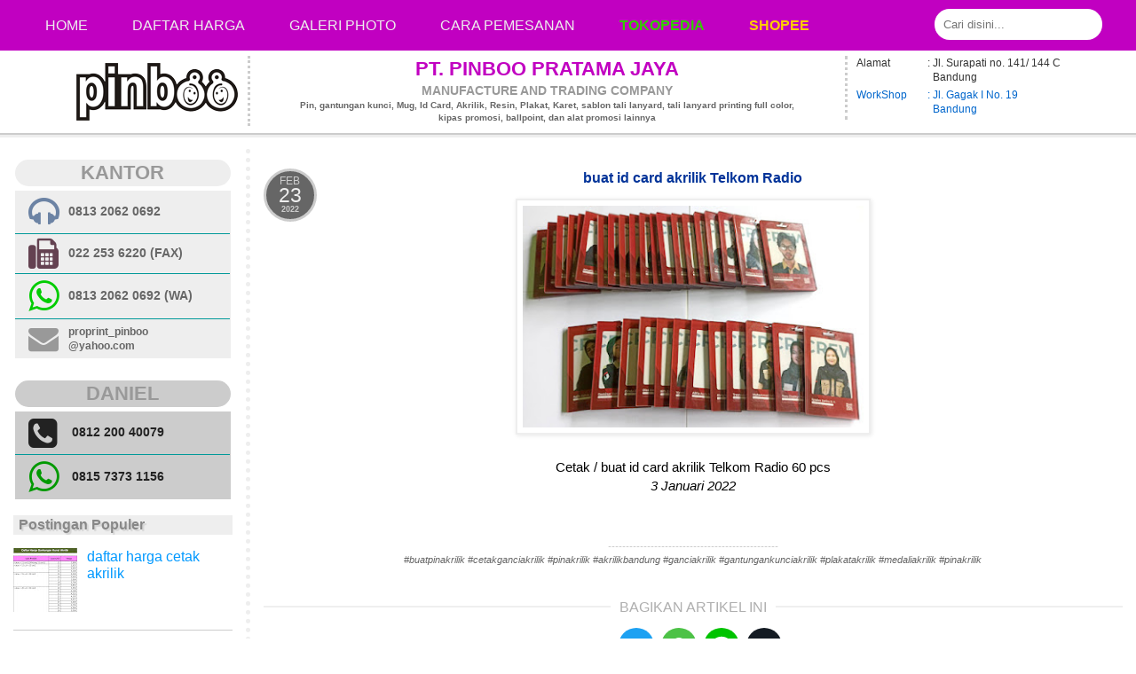

--- FILE ---
content_type: text/html; charset=UTF-8
request_url: https://www.souvenirakrilik.com/2022/02/buat-id-card-akrilik-telkom-radio.html
body_size: 17808
content:
<!DOCTYPE html>
<html class='v2' dir='ltr' lang='en-GB' xmlns='http://www.w3.org/1999/xhtml' xmlns:b='http://www.google.com/2005/gml/b' xmlns:data='http://www.google.com/2005/gml/data' xmlns:expr='http://www.google.com/2005/gml/expr'>
<head>
<link href='https://www.blogger.com/static/v1/widgets/335934321-css_bundle_v2.css' rel='stylesheet' type='text/css'/>
<meta content='text/html; charset=UTF-8' http-equiv='Content-Type'/>
<meta content='width=device-width, initial-scale=1' name='viewport'/>
<meta content='blogger' name='generator'/>
<link href='https://www.souvenirakrilik.com/2022/02/buat-id-card-akrilik-telkom-radio.html' rel='canonical'/>
<link href='https://www.souvenirakrilik.com/feeds/posts/default' rel='alternate' title='Souvenir Akrilik, gantungan kunci akrilik, pin akrilik, medali akrilik, grafir, akrilik murah - Atom' type='application/atom+xml'/>
<link href='https://www.souvenirakrilik.com/feeds/posts/default?alt=rss' rel='alternate' title='Souvenir Akrilik, gantungan kunci akrilik, pin akrilik, medali akrilik, grafir, akrilik murah - RSS' type='application/rss+xml'/>
<link href='http://www.blogger.com/feeds/296624076893533749/posts/default' rel='alternate' title='Souvenir Akrilik, gantungan kunci akrilik, pin akrilik, medali akrilik, grafir, akrilik murah - Atom' type='application/atom+xml'/>
<link href='http://www.blogger.com/openid-server.g' rel='openid.server'/>
<link href='https://www.souvenirakrilik.com/' rel='openid.delegate'/>
<link href='https://blogger.googleusercontent.com/img/a/AVvXsEjMNEqd2IrXmZmpySCyRMoB5-0qsCZdosuSZpLNVOrcxYPp5DiszFk018O83VjEOllNgDbd2b2kXZm2Ap7RoeYMslUGCR0F60YCWOAsQbjg_Je5YMTOTF2V9pk65O-6EMaAGim9GbPhtg7ZXsDmVpqoa46RJX54oqj2ykPDJI61CLZiboZIetOxVfeaFw=s72-w400-c-h261' rel='image_src'/>
<meta content='https://blogger.googleusercontent.com/img/a/AVvXsEjMNEqd2IrXmZmpySCyRMoB5-0qsCZdosuSZpLNVOrcxYPp5DiszFk018O83VjEOllNgDbd2b2kXZm2Ap7RoeYMslUGCR0F60YCWOAsQbjg_Je5YMTOTF2V9pk65O-6EMaAGim9GbPhtg7ZXsDmVpqoa46RJX54oqj2ykPDJI61CLZiboZIetOxVfeaFw=s72-w400-c-h261' property='og:image'/>
<meta content='buat id card akrilik Telkom Radio  - Souvenir Akrilik, gantungan kunci akrilik, pin akrilik, medali akrilik, grafir, akrilik murah' property='og:title'/>
<meta content='souvenir akrilik bandung' name='description'/>
<meta content='souvenir akrilik bandung' property='og:description'/>
<meta content='https://www.souvenirakrilik.com/2022/02/buat-id-card-akrilik-telkom-radio.html' property='og:url'/>
<meta content='website' property='og:type'/>
<meta content='Souvenir Akrilik, gantungan kunci akrilik, pin akrilik, medali akrilik, grafir, akrilik murah' property='og:site_name'/>
<!-- SEO Title Tag -->
<title>Souvenir Akrilik, gantungan kunci akrilik, pin akrilik, medali akrilik, grafir, akrilik murah: buat id card akrilik Telkom Radio </title>
<!-- my font -->
<link href="//fonts.googleapis.com/css?family=Josefin+Slab:700" rel="stylesheet" type="text/css">
<style id='page-skin-1' type='text/css'><!--
/*
-------------------------------------
Name:     Simple Lite
Designer: Sambis
------------------------------------- */
/* page number navigation
----------------------------------------------- */
#blog-pager{clear:both;margin:30px auto;text-align:center; padding: 7px;}
.blog-pager {background: none;}
.displaypageNum a,.showpage a,.pagecurrent{padding: 3px 7px;margin-right:5px;background:#E9E9E9;color: #888;border:1px solid #E9E9E9;}
.displaypageNum a:hover,.showpage a:hover,.pagecurrent{background:#CECECE;text-decoration:none;color: #000;}
.showpageOf{display:none!important}
#blog-pager .showpage, #blog-pager .pagecurrent{font-weight:bold;color: #888;}
#blog-pager .pages{border:none;}
#lightbox, .CSS_LIGHTBOX, .CSS_LIGHTBOX_SCALED {
z-index: 9999 !important;  /* Lebih tinggi dari menu */
position: fixed !important;
}
Add CSS here to override existing styles.../* Reset */
*{margin:0;padding:0;}
/* Slider */
#slider{
width:100%;
height:50%;
position:relative;
overflow:hidden;
}
@keyframes load{
from{left:-100%;}
to{left:0;}
}
.slides{
width:400%;
height:100%;
position:relative;
-webkit-animation:slide 30s infinite;
-moz-animation:slide 30s infinite;
animation:slide 30s infinite;
}
.slider{
width:25%;
height:100%;
float:left;
position:relative;
z-index:1;
overflow:hidden;
}
.slide img{
width:100%;
height:100%;
}
.slide img{
width:100%;
height:100%;
}
.image{
width:100%;
height:100%;
}
.image img{
width:100%;
height:100%;
}
/* Contents */
.content{
width:100%;
height:100%;
position:absolute;
overflow:hidden;
}
/* TUK BACKGRON TEKX */
.content-txt{
width:400px;
padding:15px 10px;
background-color:#000;
height:auto;
float:left;
position:relative;
top:5px;
opacity: 0.6;
filter: alpha(opacity=60);
-webkit-animation:content-s 7.5s infinite;
-moz-animation:content-s 7.5s infinite;
animation:content-s 7.5s infinite;
-webkit-border-radius: 0px 0px 40px 0px;
-moz-border-radius: 0px 0px 40px 0px;
border-radius: 0px 0px 40px 0px;
}
.content-txt h2{
font-family:Arial;
text-transform:uppercase;
font-size:24px;
color:#fff;
text-align:left;
margin-left:30px;
padding-bottom:10px;
}
.content-txt p{
font-family:arial;
font-weight:normal;
font-size:14px;
font-style:italic;
color:#fff;
text-align:left;
margin-left:30px;
}
/* Animation */
@-webkit-keyframes slide{
0%,100%{
margin-left:0%;
}
21%{
margin-left:0%;
}
25%{
margin-left:-100%;
}
46%{
margin-left:-100%;
}
50%{
margin-left:-200%;
}
71%{
margin-left:-200%;
}
75%{
margin-left:-300%;
}
96%{
margin-left:-300%;
}
}
@-moz-keyframes slide{
0%,100%{
margin-left:0%;
}
21%{
margin-left:0%;
}
25%{
margin-left:-100%;
}
46%{
margin-left:-100%;
}
50%{
margin-left:-200%;
}
71%{
margin-left:-200%;
}
75%{
margin-left:-300%;
}
96%{
margin-left:-300%;
}
}
@keyframes slide{
0%,100%{
margin-left:0%;
}
21%{
margin-left:0%;
}
25%{
margin-left:-100%;
}
46%{
margin-left:-100%;
}
50%{
margin-left:-200%;
}
71%{
margin-left:-200%;
}
75%{
margin-left:-300%;
}
96%{
margin-left:-300%;
}
}
@-webkit-keyframes content-s{
0%{left:-420px;}
10%{left:0px;}
30%{left:0px;}
40%{left:0px;}
50%{left:0px;}
60%{left:0px;}
70%{left:0;}
80%{left:-420px;}
90%{left:-420px;}
100%{left:-420px;}
}
@-moz-keyframes content-s{
0%{left:-420px;}
10%{left:0px;}
30%{left:0px;}
40%{left:0px;}
50%{left:0px;}
60%{left:0px;}
70%{left:0;}
80%{left:-420px;}
90%{left:-420px;}
100%{left:-420px;}
}
@keyframes content-s{
0%{left:-420px;}
10%{left:20px;}
15%{left:0px;}
30%{left:0px;}
40%{left:0px;}
50%{left:0px;}
60%{left:0px;}
70%{left:0;}
80%{left:-420px;}
90%{left:-420px;}
100%{left:-420px;}
}
@-webkit-keyframes on{
0%,100%{
margin-left:0%;
}
21%{
margin-left:0%;
}
25%{
margin-left:15px;
}
46%{
margin-left:15px;
}
50%{
margin-left:30px;
}
71%{
margin-left:30px;
}
75%{
margin-left:45px;
}
96%{
margin-left:45px;
}
}
@-moz-keyframes on{
0%,100%{
margin-left:0%;
}
21%{
margin-left:0%;
}
25%{
margin-left:15px;
}
46%{
margin-left:15px;
}
50%{
margin-left:30px;
}
71%{
margin-left:30px;
}
75%{
margin-left:45px;
}
96%{
margin-left:45px;
}
}
@keyframes on{
0%,100%{
margin-left:0%;
}
21%{
margin-left:0%;
}
25%{
margin-left:15px;
}
46%{
margin-left:15px;
}
50%{
margin-left:30px;
}
71%{
margin-left:30px;
}
75%{
margin-left:45px;
}
96%{
margin-left:45px;
}
}
--></style>
<style type='text/css'>
/* RESET */


body {background-position: center center; width:100%;font-family:Geneva, Arial, Helvetica, sans-serif;}

.post-body {
  font-size: 95%;
  line-height: 1.4;
  position: relative;\
  
}

.post-body img, .post-body .tr-caption-container {
  padding:0.6%; border:#eee solid 2px;
  -moz-box-shadow: 1px 1px 5px rgba(0, 0, 0, .1);
  -webkit-box-shadow: 1px 1px 5px rgba(0, 0, 0, .1);
  box-shadow: 1px 1px 5px rgba(0, 0, 0, .1);
}

h3.post-title, .comments h4 {  
  margin: .75em 0;
  color:#003399;  
}

.post-body .tr-caption-container img {
  padding: 0;
  background: transparent;
  border: none;
  -moz-box-shadow: 0 0 0 rgba(0, 0, 0, .1);
  -webkit-box-shadow: 0 0 0 rgba(0, 0, 0, .1);
  box-shadow: 0 0 0 rgba(0, 0, 0, .1);
}

.post-footer {  

  margin: 20px -2px 0;
  padding: 5px 10px;
  color: $(post.footer.text.color);
  background-color: $(post.footer.background.color);
  border-bottom: 1px solid $(post.footer.border.color);
  line-height: 1.6;
  font-size: 90%;
}

h1 {
  font-family:Geneva, Arial, Helvetica, sans-serif;
  font-size: 22px;}
h2 {
  font-family:Geneva, Arial, Helvetica, sans-serif;
  font-size: 16px;}
h3 {
  font-family:Geneva, Arial, Helvetica, sans-serif;
  font-size: 20px;}
h4 {
  font-family:Geneva, Arial, Helvetica, sans-serif;
  font-size: 15px;}
h5 {
  font-family:Geneva, Arial, Helvetica, sans-serif;
  font-size: 13px;}


a:link {
  font-family:Geneva, Arial, Helvetica, sans-serif;
  text-decoration:none;
  color:#0099FF;
}

a:visited {
  font-family:Geneva, Arial, Helvetica, sans-serif;
  text-decoration:none;
  color:#00496C;  
}

a:hover {
  font-family:Geneva, Arial, Helvetica, sans-serif;
  text-decoration:underline;
  color:#999;
}


/* CSS Post Table */ 
.post-body table td,.post-body table caption{border:1px solid #e9e9e9;padding:5px 10px;text-align:left;vertical-align:top;} .post-body table th {border:1px solid #e9e9e9;padding:10px;text-align:center;vertical-align:middle;} .post-body table.tr-caption-container {border:1px solid #e9e9e9;} .post-body table caption{border:none;font-style:italic;} .post-body table{} .post-body td, .post-body th{vertical-align:top;text-align:left;font-size:13px;padding:3px 5px;} .post-body table tr:nth-child(even) &gt; td {background-color:#f9f9f9;} .post-body table tr:nth-child(even) &gt; td:hover {background-color:#fbfbfb;} .post-body th{background:#fff;font-weight:400;text-transform:uppercase;font-size:12px} .post-body th:hover{background:#fdfdfd;} .post-body td a{color:#768187;padding:0 6px;font-size:85%;float:right;display:inline-block;border-radius:3px} .post-body td a:hover {color:#7f9bdf;border-color:#adbce0;} .post-body td a[target=&quot;_blank&quot;]:after {margin-left:5px;} .post-body table.tr-caption-container td {border:none;padding:8px;} .post-body table.tr-caption-container, .post-body table.tr-caption-container img, .post-body img {max-width:100%;height:auto;} .post-body td.tr-caption {font-size:80%;padding:0px 8px 8px !important;} .post-body li {list-style-type:square;} img {max-width:100%;height:auto;border:none;} table {max-width:100%;width:100%;margin:1.5em auto;} table.section-columns td.first.columns-cell{border-left:none} table.section-columns{border:none;table-layout:fixed;width:100%;position:relative} table.columns-2 td.columns-cell{width:50%} table.columns-3 td.columns-cell{width:33.33%} table.columns-4 td.columns-cell{width:25%} table.section-columns td.columns-cell{vertical-align:middle} table.tr-caption-container{padding:4px;margin-bottom:.5em} td.tr-caption{font-size:80%} .widget ul {padding:0;}
/* CSS Post Table end */ 



/* Widgets
----------------------------------------------- */
.widget {    
  margin:4px 0 15px;
  padding:0;
}

div.widget h2.title {
  text-shadow: 2px 2px 1px rgba(0, 0, 0, .1);
  text-align:left;
  background-color:#eee;
  margin:8px auto 2px;
  padding:0 6px;
  color:#888;
  width:auto;  
}



html, body, div, span, applet, object, iframe,h1, h2, h3, h4, h5, h6, p, blockquote, pre,a, abbr, acronym, address, big, cite, code,del, dfn, em, font, img, ins, kbd, q, s, samp,small, strike, strong, sub, sup, tt, var,b, u, i, center,dl, dt, dd, fieldset, form, label, legend,table, caption, tbody, tfoot, thead, tr, th, td {margin: 0;padding: 0;outline: 0;font-size: 100%;vertical-align: baseline;background: transparent;height: auto;border-top-width: 0;border-bottom-width: 0;border-left-width: 0;}
blockquote:before, blockquote:after,q:before, q:after {content: &#8221;;content: none;}
blockquote, q {quotes: none;}
:focus {outline: 0;}
.clear {clear: both;display: block;height: 1px;overflow: hidden;margin: 0;padding: 0;}
ins {text-decoration: none;}
del {text-decoration: line-through;}
table {border-collapse: collapse;border-spacing: 0;}

#blog-pager-newer-link, #blog-pager-older-link, .post-share-buttons, .home-link,#PageList1 {display:none;}

.sam_content_wraper {background-color:#eeeeee; width:100%; height:auto; margin:0px auto;}

#header-sam {width:100%; margin:0 auto;background-color:#000;}
#header-sam2 {background-color:#fff;width:100%; margin:0 auto; padding:0; float:left;border-bottom:#ccc 2px solid;}
#head_sam_PT {background-color:#fff;width:100%; margin:0 auto; height:auto; padding:0.5% 0;float:left}

.sam_main_wraper {background-color:#ffffff; width:100%; margin:0 auto; float:left;border-top:#eee 3px solid;}

#content-sam_sisi1 {background-color:#fff;}
#posting_sam {background-color:#ffffff; margin:0 auto;padding:2% 0 0;}
#sidebar-sam_sisi2 {background-color:#fff;padding:1% 0%;}
#sidebar_sam {background-color:#ffffff; padding:5px 0; border-right:#eee 5px dotted;}

.footer-sam {background-color:#eee;padding:10px 0; height:auto; margin:0px auto;}
.quickedit{ display:none;visibility:hidden;} 
  
  
  
/* remove blogger loading
----------------------------------------------- */
.ss,.blogger-gear{
display: none;
}  
    

/* Cloud Label Style */
.label-size-1,.label-size-2,.label-size-3,.label-size-4,.label-size-5 {
font-size:100%;
filter:alpha(100);
opacity:10
}
.cloud-label-widget-content{
text-align:left
}
.label-size {
border:5px dashed #000000;
border-bottom-right-radius: 30px;
border-top-left-radius: 30px;
background:#C100C1;
display:block;
float:left;
margin:0 3px 3px 0;
color:#ffffff;
font-size:11px;
text-transform:uppercase;
}
.label-size a,.label-size span{
display:inline-block;
color:#ffffff !important;
padding:6px 8px;
font-weight:bold;
}
.label-size:hover {
border:5px dashed #FA0830;
background:#000000;
}
.label-count {
white-space:nowrap;
border-bottom-right-radius: 30px;
border-top-left-radius: 30px;
padding-right:3px;
margin-left:-3px;
background:#000000;
color:#fff !important;
}
.label-size {
line-height:1.2
}/* CSS Document */




/* Tombol Share */
.share-judule {display: inline-block;margin: 0;color: #afafaf;text-transform: uppercase;
font-size: 16px;background: #fff;z-index: 1;position: relative;padding: 0 10px;font-weight: 500;}
#share_btnper{margin:35px auto 0;padding:0;text-align:center;display:block}
.showother{display:none}
.share_btn{position:relative;margin:0;padding:0;display:block;overflow:hidden}
.share_btn ul,ul .showother{position:relative;margin:0;padding:0;font-size:12px}
.share_btn ul li{display:inline-block;overflow:hidden}
.share_btn li a,.shareplus{color:#fff;padding:0;width:40px;display:inline-block;text-align:center;height:40px;line-height:40px;transition:all 0.25s;margin:0 5px 5px 0;text-transform:uppercase;border-radius:99em;overflow:hidden}
.share_btn i{font-size:16px;padding:0;margin:0;line-height:40px;text-align:center}
.shareplus{padding:0;background:#aaa;cursor:pointer}
.share_btn a:hover{background:#333}
.share_btn li a.fb{background:#4867aa}
.share_btn li a.tw{background:#1da1f2}
.share_btn li a.gp{background:#dc4a38}
.share_btn li a.pt{background:#ca2128}
.share_btn li a.le{background:#0673ab}
.share_btn li a.tr{background:#43556e}
.share_btn li a.em{background:#141b23}
.share_btn li a.ln{background:#00c300}
.share_btn li a.bm{background:#000}
.share_btn li a.wa{background:#4dc247}
.share_btn li a.tg{background:#22a9f7}
.share_btn li a:hover,.shareplus:hover{-webkit-filter:grayscale(100%);opacity:0.8}
.BlackBerry-Icon {width:42px;height:42px;padding-top:7px}
#hideshare{display:none}
.label-line {text-align: center;margin-bottom: 6px;position:relative;}
.label-line:before {z-index: 1;content: "";width: 100%;height: 2px;background: #efefef;position: absolute;
top: 50%;left: 0;margin-top: -2px;}
/* Tombol Share end */


</style>
<!-- back to top code -->
<script src="//ajax.googleapis.com/ajax/libs/jqueryui/1.8.23/jquery-ui.min.js" type="text/javascript"></script>
<link href='//netdna.bootstrapcdn.com/font-awesome/4.7.0/css/font-awesome.css' rel='stylesheet'/>
<!-- custom date -->
<script type='text/javascript'>
      //<![CDATA[ 
      var DateCalendar; 
      function changeDate(d){ 
        if (d == "") { 
          d = DateCalendar; 
        } 
        var da = d.split(' '); 
        day = "<strong class='date_day'>"+da[0]+"</strong>"; 
        month = "<strong class='date_month'>"+da[1].slice(0,3)+"</strong>"; 
        year = "<strong class='date_year'>"+da[2]+"</strong>"; 
        document.write(month+day+year); 
        DateCalendar = d; 
      } 
      //]]> 
    </script>
<style type='text/css'>
        /* Calendar style date */ 
        #Date { 
          position:absolute; 
          background: #666; /* CHANGE BACKGROUND COLOUR - use #HEXVALUE or url("DIRECT-IMAGE-URL")*/
          display: block; 
          width:60px; /* CHANGE WIDTH */
          height:60px; /* CHANGE HEIGHT */
          float: left; /* CHANGE POSITION OF DATE - left none right */
          margin: 0px 2px 0 0px; /* CHANGE POSITION OF DATE */
          padding: 2px; 
          border:3px solid #ccc; 
          text-transform: uppercase; /* CHANGE TEXT STYLE - lowercase uppercase */
          -webkit-border-radius: 100px; /* CHANGE RADIUS OF CIRCLE */
          -moz-border-radius: 100px; /* CHANGE RADIUS OF CIRCLE */
          border-radius: 100px; /* CHANGE RADIUS OF CIRCLE */ 		           
        } 
        .date_day { 
          display: block; 
          color:#eee; /* CHANGE DATE COLOUR*/
font-size: 23px; /* CHANGE FONT SIZE OF DAY */
          font-weight:normal; /* CHANGE TEXT STYLE - bold normal light */ 
          margin-top:-8px; 
          text-align:center; 
          
        } 
        .date_month { 
          display: block; 
          font-size: 12px; /* CHANGE FONT SIZE OF MONTH */
          font-weight:normal; /* CHANGE TEXT STYLE - bold normal light */
         color:#ccc; /* CHANGE MONTH COLOUR */ 
          margin-top:1px; 
          text-align:center; 
        } 
        .date_year { 
          display: block; 
          color:#ccc; /* CHANGE YEAR COLOUR */ 
          font-size: 9px; /* CHANGE FONT SIZE OF YEAR */ 
          margin-top:-6px; 
          text-align:center; 
          
        } 
      </style>
<!-- post grid -->
<script type='text/javascript'>
posts_no_thumb_sum = 100;
posts_thumb_sum = 100;
</script>
<script type='text/javascript'>
//<![CDATA[
function removeHtmlTag(strx,chop){
if(strx.indexOf("<")!=-1)
{
var s = strx.split("<");
for(var i=0;i<s.length;i++){
if(s[i].indexOf(">")!=-1){
s[i] = s[i].substring(s[i].indexOf(">")+1,s[i].length);
}
}
strx = s.join("");
}
chop = (chop < strx.length-1) ? chop : strx.length-2;
while(strx.charAt(chop-1)!=' ' && strx.indexOf(' ',chop)!=-1) chop++;
strx = strx.substring(0,chop-1);
return strx+'...';
}
function createSummaryAndThumb(pID, pURL, pTITLE){
var div = document.getElementById(pID);
var imgtag = "";
var img = div.getElementsByTagName("img");
var summ = posts_no_thumb_sum;
if(img.length>=1) {
imgtag = '<span class="posts-thumb" style="float:left; margin-right: 10px;"><a href="'+ pURL +'"><img src="'+img[0].src+'" /></a></span>';
summ = posts_thumb_sum;
}

else {
imgtag = '<span class="posts-thumb" style="float:left; margin-right: 10px;"><a href="'+ pURL +'" title="'+ pTITLE+'"></a></span>';
summ = posts_thumb_sum;

}

var summary = imgtag + '<a href="'+ pURL +'"><div class="post-summary-text">' + removeHtmlTag(div.innerHTML,summ) + '</div></a>';
div.innerHTML = summary;

}
//]]>
</script>
<link href="//fonts.googleapis.com/css?family=Open+Sans+Condensed:300" rel="stylesheet" type="text/css">
<link href="//fonts.googleapis.com/css?family=Pacifico" rel="stylesheet" type="text/css">
<!-- post grid end -->
<link href='https://www.blogger.com/dyn-css/authorization.css?targetBlogID=296624076893533749&amp;zx=bbeb5a9b-02d7-42e6-98f2-33dfc84621f5' media='none' onload='if(media!=&#39;all&#39;)media=&#39;all&#39;' rel='stylesheet'/><noscript><link href='https://www.blogger.com/dyn-css/authorization.css?targetBlogID=296624076893533749&amp;zx=bbeb5a9b-02d7-42e6-98f2-33dfc84621f5' rel='stylesheet'/></noscript>
<meta name='google-adsense-platform-account' content='ca-host-pub-1556223355139109'/>
<meta name='google-adsense-platform-domain' content='blogspot.com'/>

</head>
<body class='loading'>
<!-- facebook code -->
<div id='fb-root'></div>
<script async='async' crossorigin='anonymous' defer='defer' src='https://connect.facebook.net/id_ID/sdk.js#xfbml=1&version=v4.0'></script>
<!-- facebook code end -->
<div class='sam_content_wraper'>
<center>
<div id='header-sam'>
<div class='header section' id='header'><div class='widget HTML' data-version='1' id='HTML8'>
<div class='widget-content'>
<style type="text/css">
*, *:before, *:after {-moz-box-sizing:border-box;-webkit-box-sizing:border-box;box-sizing:border-box;margin:0;padding:0}
a{text-decoration:none;color:#fff}
#header{background:#C100C1;width:100%; height:57px;position:relative;line-height:1.5;font-family:sans-serif;text-transform:uppercase;font-size:16px;color:#fff; z-index:10; margin:0 auto;}
#header:after{content:"";clear:both;display:block;}
.search{float:right;padding:10px 3% 10px 10px;}
input{border:none;padding:10px;border-radius:20px}
.logo{float:left;padding:26px 0 26px}
.logo a{font-size:28px;display:block;padding:0 0 0 20px}
nav{float:left; padding-left:2%;}
nav>ul{float:left;position:relative;}
nav li{list-style:none;float:left}
nav .dropdown{position:relative;}
nav li a{float:left;padding:15px 25px}
nav li a:hover{background:#111;color:#fff}
nav li ul{display:none}
nav li:hover ul{display:inline}
nav li li{float:none}
nav .dropdown ul{position:absolute;left:0;top:100%;background:#fff;padding:20px 0;border-top:4px solid #00CCFF; -webkit-box-shadow: 0px 10px 13px -7px #000000, -8px -17px 15px -8px rgba(0,0,0,0); 
box-shadow: 0px 10px 13px -7px #000000, -8px -17px 15px -8px rgba(0,0,0,0);text-align:left;}
nav .dropdown li{white-space:nowrap}
nav .dropdown li a{padding:10px 35px;font-size:12px;min-width:200px}
nav .mega-dropdown{width:100%;position:absolute;top:100%;left:0;background:#fff;overflow:hidden;padding:20px 35px; border-top:4px solid #00CCFF; text-align:left; -webkit-box-shadow: 0px 10px 13px -7px #000000, -8px -17px 15px -8px rgba(0,0,0,0); 
box-shadow: 0px 10px 13px -7px #000000, -8px -17px 15px -8px rgba(0,0,0,0);}
nav li li a{float:none;display:block;padding:6px 10px;border-radius:3px;font-size:11px; border-bottom:1px solid #eee;}
nav li li a:hover{background:#999}
.mega-col{width:25%;float:left}
#menu-icon{position:absolute;right:0;top:50%;margin-top:-12px;margin-right:30px;display:none}
#menu-icon span{border:2px solid #fff;width:30px;margin-bottom:5px;display:block;-webkit-transition:all .2s;transition:all .1s}
@media only screen and (max-width: 1170px) {
  nav >ul>li >a{padding:15px}
}
@media only screen and (min-width: 960px) {
  nav{display:block!important}
}
@media only screen and (max-width: 959px) {
  nav{display:none;width:100%;clear:both;float:none;max-height:400px;overflow-y:scroll}
  #menu-icon{display:inline;top:45px;cursor:pointer}
  #menu-icon.active .first{transform:rotate(45deg);-webkit-transform:rotate(45deg);margin-top:10px}
  #menu-icon.active .second{transform:rotate(135deg);-webkit-transform:rotate(135deg);position:relative;top:-9px;}
  #menu-icon.active .third{display:none}
  .search{float:none}
  .search input{width:100%}
  nav{padding:10px}
  nav ul{float:none}
  nav li{float:none}
  nav ul li a{float:none;padding:8px;display:block}
  #header nav ul ul{display:block;position:static;background:none;border:none;padding:0}
  #header nav a{color:#fff;padding:8px}
  #header nav a:hover{background:#fff;color:#333;border-radius:3px}
  #header nav ul li li a:before{content:"- "}
  .mega-col{width:100%}
}

</style>

<script type="text/javascript">
	$('#header').prepend('<div id="menu-icon"><span class="first"></span><span class="second"></span><span class="third"></span></div>');
	
	$("#menu-icon").on("click", function(){
    $("nav").slideToggle();
    $(this).toggleClass("active");
});


</script>


<div id="header">
    <form class="search" action='/search' method='get' target='_top'>
      <input name="q" placeholder="Cari disini..." type="search"/>
    </form>
  <nav>
    <ul>		  
      <li><a href="https://www.souvenirakrilik.com" style="font-size:16px; color:#eee;">Home</a></li>
	  <li><a href="https://www.souvenirakrilik.com/2020/07/daftar-harga-cetak-akrilik.html" style="font-size:16px; color:#eee;">Daftar Harga</a></li>
	  <li><a href="https://www.souvenirakrilik.com/2020/08/galeri-poto-akrilik.html" style="font-size:16px; color:#eee;">Galeri photo</a></li>
	  <li><a href="https://www.souvenirakrilik.com/2020/07/cara-pesan-akrilik.html" style="font-size:16px; color:#eee;">cara pemesanan</a></li>
	  <li><a href="https://www.tokopedia.com/pinboo" style="font-size:16px; color:#33CC00; font-weight:bold;" target="_blank">Tokopedia</a></li>
	  <li><a href="https://shopee.co.id/pinboo_bandung" style="font-size:16px; font-weight:bold; color:#FFCC00" target="_blank">Shopee</a></li>
    </ul>
	
  </nav>
</div>
<div class='clearfix'/></div>
</div>
<div class='clear'></div>
</div>
</div>
<div class='clearfix'></div>
<div id='head_sam_PT'>
<div id='header_sam1' style='width: 23.2%; float:left;margin:0; text-align:left;'>
<div class='header_sam_plus section' id='head-kiri'><div class='widget HTML' data-version='1' id='HTML2'>
<div class='widget-content'>
<div align="right" style="padding-right:10px; padding-top:3%; width:100%; border-right:dotted #CCCCCC 3px;">
<img src="https://blogger.googleusercontent.com/img/b/R29vZ2xl/AVvXsEj6z4mApTpEW6smFCK3WfYpjhBCtaLZKmZcw7hap8GTgwU2ILNRLW2TplipAXoMxpV80lsk2ysEKBM7VjgEn5gumwBr2G_EL3wiP9I3nhoVjW2N22T9LdOu2i12viM3sKtpyqCGMNBLv0JI/s1600/logo_pin.png" border="0px" />
</div>
</div>
<div class='clear'></div>
</div></div>
</div>
<div id='header_sam1b' style='width: 50%; float:left;margin:0; text-align:left;'>
<div class='header_sam_plus section' id='head-tengah'><div class='widget HTML' data-version='1' id='HTML3'>
<div class='widget-content'>
<style type='text/css'>
#h_branding {font-size:10px; font-weight:bold; font-family:Geneva, Arial, Helvetica, sans-serif; color:#666; text-decoration:none}
</style>

<a href="http://www.pinboo.org" title="" style="text-decoration:none">
<div align="center" id="h_branding">
    <div style="font-size:22px; text-transform:uppercase; color:#C100C1;">PT. Pinboo Pratama Jaya</div>
	<div style="font-size:14px; text-transform:uppercase; color:#999;">manufacture and trading company</div>
	<div style="padding:0px 15px;">Pin, gantungan kunci, Mug, Id Card, Akrilik, Resin, Plakat, Karet, sablon tali lanyard, tali lanyard printing full color, kipas promosi, ballpoint, dan alat promosi lainnya</div>
</div>
</a>
</div>
<div class='clear'></div>
</div></div>
</div>
<div id='header_sam1c' style='width: 23.2%; margin:0;float:left;'>
<div class='header_sam_plus section' id='head-kanan'><div class='widget HTML' data-version='1' id='HTML4'>
<div class='widget-content'>
<div align="left" style="padding-left:10px; font-family:Geneva, Arial, Helvetica, sans-serif; font-size:12px; border-left:dotted #CCCCCC 3px;">

<div style="width:240px; height:72px;">
<div style="width:80px; height:36px; padding:0; color:#333333; float:left">
Alamat <br />
</div>
<div style="color:#333333; width:160px; height:36px;padding:0;float:left">
: Jl. Surapati no. 141/ 144 C <br /> 
&nbsp;&nbsp;Bandung
</div>
<div style="width:80px; color:#0066CC; height:36px; padding:0; float:left">
WorkShop
</div>
<div style="width:160px; color:#0066CC; height:36px; padding:0;float:left">
:  Jl. Gagak I No. 19 <br /> &nbsp;&nbsp;Bandung
</div>
</div>

</div>
</div>
<div class='clear'></div>
</div></div>
</div>
</div>
</div>
</center>
<div class='clearfix'></div>
<center>
<div id='header-sam2'>
<div class='head_bwh section' id='head_bwh'><div class='widget HTML' data-version='1' id='HTML1'>
</div></div>
</div>
</center>
<div class='clearfix'></div>
<!-- corrects IE6 width calculation -->
<div class='sam_main_wraper'>
<div id='sidebar-sam_sisi2' style='width: 22%; float:left; margin:0;'>
<div id='sidebar_sam'>
<aside>
<div class='sidebar section' id='sidebar-left-1'>
<div class='widget HTML' data-version='1' id='HTML12'>
<div class='widget-content'>
<link href="//netdna.bootstrapcdn.com/font-awesome/4.3.0/css/font-awesome.css" rel="stylesheet" />

<div style="margin:0 auto; padding:2px; width:100%; height:auto;" align="center">

<div style="width:auto;font-weight:bold; color:#999; font-size:22px; height:auto; margin:5px 0; -webkit-border-radius: 20px 20px 20px 20px;
-moz-border-radius: 20px 20px 20px 20px; border-radius: 20px 20px 20px 20px; background-color:#eee;" align="center">
KANTOR
</div>

<div style="width:auto; height:auto; background-color:#eee;">
<table width="98%" align="center" style="background-color:#eee; color:#666;">
  <tr style="border-bottom:#009999 solid 1px">
    <td width="10%" height="22%" align="center" valign="middle" class="fa fa-headphones" style="color:#6C83A4; font-size:38px; text-align:center; vertical-align:middle; padding:5px 5px 5px 15px;"></td>
    <td width="90%" align="left" valign="middle" style="vertical-align:middle; font-size:14px; font-weight:bold; padding:5px 12px 5px 5px;">0813 2062 0692</td>
  </tr>
  <tr style="border-bottom:#009999 solid 1px">
    <td align="center" valign="middle" class="fa fa-fax" style="color:#644251; font-size:34px; text-align:center; vertical-align:middle; padding:5px 5px 5px 15px;"></td>
    <td align="left" valign="middle" style="vertical-align:middle; font-size:14px; font-weight:bold; padding:5px 12px 5px 5px;">022 253 6220 (FAX)</td>
  </tr>
  <tr style="border-bottom:#009999 solid 1px">
    <td align="center" valign="middle" class="fa fa-whatsapp" style="color:#00CC00; font-size:40px; text-align:center; vertical-align:middle; padding:5px 5px 5px 15px;"></td>
    <td align="left" valign="middle" style="vertical-align:middle; font-weight:bold; font-weight:bold; font-size:14px; padding:5px 12px 5px 5px;">0813 2062 0692 (WA)</td>
  </tr>
  <tr>
    <td align="center" valign="middle" class="fa fa-envelope" style="color:#999; height:auto; font-size:34px; text-align:center; vertical-align:middle; padding:5px 5px 5px 15px;"></td>
    <td align="left" valign="middle" style="vertical-align:middle; font-weight:bold; font-size:12px; padding:5px 12px 5px 5px;">proprint_pinboo<br />@yahoo.com</td>
  </tr>
</table>
</div>

</div>
</div>
<div class='clear'></div>
</div><div class='widget HTML' data-version='1' id='HTML13'>
<div class='widget-content'>
<link href="//netdna.bootstrapcdn.com/font-awesome/4.3.0/css/font-awesome.css" rel="stylesheet" />

<div style="margin:0 auto; padding:2px; width:100%; height:auto;" align="center">

<div style="width:auto;font-weight:bold; color:#999; -webkit-border-radius: 20px 20px 20px 20px;
-moz-border-radius: 20px 20px 20px 20px; border-radius: 20px 20px 20px 20px; font-size:22px; height:auto; margin:5px 0; background-color:#ccc;" align="center">
DANIEL
</div>

<div style="width:auto; height:auto; background-color:#ccc;">
<table width="98%" height="0%" align="center" style="background-color:#ccc; color:#222;">
  <tr style="border-bottom:#009999 solid 1px">
    <td width="6%" height="50%" align="center" valign="middle" class="fa fa-phone-square" style="color:666; font-size:38px; text-align:center; vertical-align:middle; padding:5px 5px 5px 15px;"></td>
    <td width="94%" align="left" valign="middle" style="vertical-align:middle; font-size:14px; font-weight:bold; padding:5px 12px 5px 10px;">0812 200 40079 </td>
  </tr>
  <tr>
    <td height="50%" align="center" valign="middle" class="fa fa-whatsapp" style="color:#009900; font-size:40px; text-align:center; vertical-align:middle; padding:5px 5px 5px 15px;"></td>
    <td align="left" valign="middle" style="vertical-align:middle; font-size:14px; font-weight:bold; padding:5px 12px 5px 10px;">0815 7373 1156</td>
  </tr>
</table>
</div>

</div>
</div>
<div class='clear'></div>
</div><div class='widget PopularPosts' data-version='1' id='PopularPosts1'>
<h2 style='  text-shadow: 2px 2px 1px rgba(0, 0, 0, .1);text-align:left;background-color:#eee;margin:15px 0 4px;padding:0 6px;color:#888;width:auto; '>Postingan Populer</h2>
<div class='widget-content popular-posts'>
<ul>
<li style='display:block; border-bottom:1px solid #ccc; margin:2px 0 20px;'>
<div class='item-content'>
<div class='item-thumbnail'>
<a href='https://www.souvenirakrilik.com/2020/07/daftar-harga-cetak-akrilik.html' target='_blank'>
<img alt='' border='0' src='https://blogger.googleusercontent.com/img/b/R29vZ2xl/AVvXsEh1SjSzPhizvlrSQ0fpkvPFegAn4rXWNGEulClYpfjGmhIiJJoa4qASpECpGjeEyfjRysQuu6g6QZ7nq5KQLkBuWejXraPO6ZccZOwbBF3kPtRcT_mAgiFz3BhHOq73IRevRMAasQKxBf79/w72-h72-p-k-no-nu/xxx.jpg'/>
</a>
</div>
<div class='item-title'>
<a href='https://www.souvenirakrilik.com/2020/07/daftar-harga-cetak-akrilik.html'>daftar harga cetak akrilik</a>
</div>
<div class='item-snippet' style='font-size:12px'>
</div>
</div>
<div style='clear: both;'></div>
</li>
<li style='display:block; border-bottom:1px solid #ccc; margin:2px 0 20px;'>
<div class='item-content'>
<div class='item-title'>
<a href='https://www.souvenirakrilik.com/2020/07/cara-pesan-akrilik.html'>cara pemesanan akrilik</a>
</div>
<div class='item-snippet' style='font-size:12px'>
         Cara pesan Akrilik       1. Kirim Desain via email, proprint_pinboo@yahoo.com dalam bentuk soft copy format,    &#160;&#160;&#160;&#160; Corel , Photos...
</div>
</div>
<div style='clear: both;'></div>
</li>
<li style='display:block; border-bottom:1px solid #ccc; margin:2px 0 20px;'>
<div class='item-content'>
<div class='item-thumbnail'>
<a href='https://www.souvenirakrilik.com/2020/08/galeri-poto-akrilik.html' target='_blank'>
<img alt='' border='0' src='https://blogger.googleusercontent.com/img/b/R29vZ2xl/AVvXsEijZFbtV2yE0Hez-zvQDzY4ojEwS_Y-yjZ1x9ZcEOQIl7mYoaUTkIfRowM74nZIftSYcWLQI00c99CETkgSZnetL7cPCPFePpxu8DyPjmwO9Spw4EmN7vARxCe3UwMsEePzYZDBiuB3UWz3/w72-h72-p-k-no-nu/gal.jpg'/>
</a>
</div>
<div class='item-title'>
<a href='https://www.souvenirakrilik.com/2020/08/galeri-poto-akrilik.html'>galeri poto akrilik</a>
</div>
<div class='item-snippet' style='font-size:12px'>
</div>
</div>
<div style='clear: both;'></div>
</li>
</ul>
<div class='clear'></div>
</div>
</div><div class='widget HTML' data-version='1' id='HTML16'>
<h2 class='title'>Web Lain akrilik</h2>
<div class='widget-content'>
<div style="width:auto; padding:3px; background-color:#222; margin:0 0 10px; line-height:1;" align="center">
<a href="https://www.pinboo.org/" target="_blank" title="Buat pin murah, cetak pin, bikin pin, buat gantungan kunci, akrilik, gelang karet, kipas promosi" style="color:#CCFF00; font-weight:bold; font:Arial, Helvetica, sans-serif; text-decoration:none; font-size:18px">
www.pinboo.org</a><br />
<span style="color:#eee; font-weight:bold; font:Arial, Helvetica, sans-serif; font-size:12px">buat pin / cetak pin, cetak, buat dan jual bahan baku pin, akrilik, dll</span>
</div>

<div style="width:auto; padding:3px; background-color:#666; margin:0 0 10px; line-height:1;" align="center">
<a href="http://buatmug.com" target="_blank" title="buat mug murah bandung, cetak mug, jual mug, sablon mug" style="color:#FF9999; font-weight:bold; font:Arial, Helvetica, sans-serif; text-decoration:none; font-size:18px">
www.buatmug.com</a><br />
<span style="color:#eee; font-weight:bold; font:Arial, Helvetica, sans-serif; font-size:12px">cetak mug, buat mug, jual bahan mug, buat kipas promosi, jual gagang kipas</span>
</div>

<div style="width:auto; padding:3px; background-color:#222; line-height:1;" align="center">
<a href="http://www.taliidcard.net/" target="_blank" title="tali id card murah, tali lanyard, tali medali, sablon tali" style="color:#FFFF99; font-weight:bold; font:Arial, Helvetica, sans-serif; text-decoration:none; font-size:18px">
www.taliidcard.net</a><br />
<span style="color:#eee; font-weight:bold; font:Arial, Helvetica, sans-serif; font-size:12px">buat tali id card bandung, buat logo yoyo id card, cetak id card, bahan baku tali id card</span>
</div>

<div style="width:auto; padding:3px; background-color:#666; margin:10px 0 0 0; line-height:1;" align="center">
<a href="https://www.anekatumbler.com" title="" target="_blank" style="color:#00FFFF; font-weight:bold; font:Arial, Helvetica, sans-serif; text-decoration:none; font-size:16px">
anekatumbler.com</a><br />
<span style="color:#eee; font-weight:bold; font:Arial, Helvetica, sans-serif; font-size:12px">jual dan cetak aneka macam tumbler</span>
</div>

<div style="width:auto; padding:3px; background-color:#222; margin:10px 0 0 0; line-height:1;" align="center">
<a href="https://www.medalibandung.com" title="" target="_blank" style="color:#FFCC00; font-weight:bold; font:Arial, Helvetica, sans-serif; text-decoration:none; font-size:16px">
medalibandung.com</a><br />
<span style="color:#eee; font-weight:bold; font:Arial, Helvetica, sans-serif; font-size:12px">jual dan cetak aneka macam MEDALI</span>
</div>
</div>
<div class='clear'></div>
</div><div class='widget HTML' data-version='1' id='HTML18'>
<h2 class='title'>info Customer akrilik</h2>
<div class='widget-content'>
<div style="margin:auto; padding:0; width:100%; height:auto;" align="center">
<img width="100%" src="https://blogger.googleusercontent.com/img/b/R29vZ2xl/AVvXsEgrtoX9zhZa4-HMs_9OIDfB1kmKAs59cgwf7tJsCfwooH4o-mdOJtkJJwUiX2Yg31xMDxyJWRzO1C4dgnS7i-6nzN3F4SkksPjcRuHj6TDyRbL5or7Gwm7tw9nGh4ZLvsKgNY292chToPmK/s1600/2.jpg" />
</div>
</div>
<div class='clear'></div>
</div></div>
</aside>
</div></div>
<div id='content-sam_sisi1' style='width: 78%; margin:0; text-align: left; float: left;'>
<div align='center' id='posting_sam'>
<div class='main section' id='main' name='Main'><div class='widget HTML' data-version='1' id='HTML6'>
</div><div class='widget Blog' data-version='1' id='Blog1'>
<div class='blog-posts hfeed'>

          <div class="date-outer">
        
<div id='Date'>
<script>changeDate('23 February 2022');</script>
</div>

          <div class="date-posts">
        
<div class='post-outer'>
<div class='post hentry uncustomized-post-template' itemprop='blogPost' itemscope='itemscope' itemtype='http://schema.org/BlogPosting'>
<meta content='https://blogger.googleusercontent.com/img/a/AVvXsEjMNEqd2IrXmZmpySCyRMoB5-0qsCZdosuSZpLNVOrcxYPp5DiszFk018O83VjEOllNgDbd2b2kXZm2Ap7RoeYMslUGCR0F60YCWOAsQbjg_Je5YMTOTF2V9pk65O-6EMaAGim9GbPhtg7ZXsDmVpqoa46RJX54oqj2ykPDJI61CLZiboZIetOxVfeaFw=w400-h261' itemprop='image_url'/>
<meta content='296624076893533749' itemprop='blogId'/>
<meta content='3170671107814941320' itemprop='postId'/>
<a name='3170671107814941320'></a>
<h3 class='post-title entry-title' itemprop='name'>
buat id card akrilik Telkom Radio 
</h3>
<div class='post-header'>
<div class='post-header-line-1'></div>
</div>
<div class='post-body entry-content' id='post-body-3170671107814941320' itemprop='articleBody'>
<p></p><div class="separator" style="clear: both; text-align: center;"><a href="https://blogger.googleusercontent.com/img/a/AVvXsEjMNEqd2IrXmZmpySCyRMoB5-0qsCZdosuSZpLNVOrcxYPp5DiszFk018O83VjEOllNgDbd2b2kXZm2Ap7RoeYMslUGCR0F60YCWOAsQbjg_Je5YMTOTF2V9pk65O-6EMaAGim9GbPhtg7ZXsDmVpqoa46RJX54oqj2ykPDJI61CLZiboZIetOxVfeaFw=s1000" imageanchor="1" style="margin-left: 1em; margin-right: 1em;"><img border="0" data-original-height="652" data-original-width="1000" height="261" src="https://blogger.googleusercontent.com/img/a/AVvXsEjMNEqd2IrXmZmpySCyRMoB5-0qsCZdosuSZpLNVOrcxYPp5DiszFk018O83VjEOllNgDbd2b2kXZm2Ap7RoeYMslUGCR0F60YCWOAsQbjg_Je5YMTOTF2V9pk65O-6EMaAGim9GbPhtg7ZXsDmVpqoa46RJX54oqj2ykPDJI61CLZiboZIetOxVfeaFw=w400-h261" title="souvenir akrilik" width="400" /></a></div><br /><p></p><p style="text-align: center;">Cetak / buat id card akrilik Telkom Radio 60 pcs<br /><i>3 Januari 2022</i><br />&nbsp;</p>
<div style='text-align:center; font-size:11px; margin-top:30px; color:#666666; text-decoration:none;'>
<i>
<font color='#CCCCCC'>------------------------------------------------</font><br/>
#buatpinakrilik #cetakganciakrilik #pinakrilik #akrilikbandung #ganciakrilik #gantungankunciakrilik #plakatakrilik #medaliakrilik #pinakrilik
</i><br/>
</div>
<div class='share-wrpaper' id='share_btnper'>
<div class='label-line' style='z-index:0'>
<p class='share-judule'>Bagikan Artikel ini</p>
</div>
<div class='share_btn'>
<ul>
<li>
<div style='margin-bottom:10px; margin-right:10px; padding:0;'>
<div id='fb-root'></div>
<script>(function(d, s, id) {
var js, fjs = d.getElementsByTagName(s)[0];
if (d.getElementById(id)) {return;}
js = d.createElement(s); js.id = id;
js.src = "https://connect.facebook.net/en_US/all.js#xfbml=1";
fjs.parentNode.insertBefore(js, fjs);
}(document, 'script', 'facebook-jssdk'));
</script>
<script>!function(d,s,id){var js,fjs=d.getElementsByTagName(s)[0];if(!d.getElementById(id)){js=d.createElement(s);js.id=id;js.src="//platform.twitter.com/widgets.js";fjs.parentNode.insertBefore(js,fjs);}}(document,"script","twitter-wjs");</script>
<div class='horizontal-social-buttons'>
<div style='float:left;'>
<fb:like colorscheme='light' font='' href='https://www.souvenirakrilik.com/2022/02/buat-id-card-akrilik-telkom-radio.html' layout='button_count' send='true' show_faces='false'></fb:like>
</div>
<div style='float:left;margin-left:8px'>
<script src='https://platform.linkedin.com/in.js' type='text/javascript'></script><script data-url='https://www.souvenirakrilik.com/2022/02/buat-id-card-akrilik-telkom-radio.html' type='in/share'></script>
</div>
</div>
<div style='clear: both;'></div>
</div>
</li>
<li><a class="tw" href="//www.blogger.com/share-post.g?blogID=296624076893533749&amp;postID=3170671107814941320&amp;target=twitter" onclick="window.open(this.href,&quot;popupwindow&quot;,&quot;status=0,height=500,width=500,resizable=0,top=50,left=100&quot;);return false;" rel="nofollow" target="_blank" title="Share to X"><i class='fa fa-twitter'></i></a></li>
<li><a class='wa' data-action='share/whatsapp/share' href='https://api.whatsapp.com/send?text=buat id card akrilik Telkom Radio %20%2D%20https://www.souvenirakrilik.com/2022/02/buat-id-card-akrilik-telkom-radio.html' onclick='window.open(this.href,"popupwindow","status=0,height=500,width=500,resizable=0,top=50,left=100");return false;' target='_blank'><i aria-hidden='true' class='fa fa-whatsapp' style='clear:both;font-size:19px!important'></i></a></li>
<li><a class='ln' href='https://timeline.line.me/social-plugin/share?url=https://www.souvenirakrilik.com/2022/02/buat-id-card-akrilik-telkom-radio.html' onclick='window.open(this.href,"popupwindow","status=0,height=500,width=500,resizable=0,top=50,left=100");return false;' target='_blank' title='Share On Line'>
<svg class='icon icons8-LINE' viewBox='0 0 48 48'>
<path d='M12.5,42h23c3.59,0,6.5-2.91,6.5-6.5v-23C42,8.91,39.09,6,35.5,6h-23C8.91,6,6,8.91,6,12.5v23 C6,39.09,8.91,42,12.5,42z' style='fill:#00C300;'></path>
<path d='M37.113,22.417c0-5.865-5.88-10.637-13.107-10.637s-13.108,4.772-13.108,10.637 c0,5.258,4.663,9.662,10.962,10.495c0.427,0.092,1.008,0.282,1.155,0.646c0.132,0.331,0.086,0.85,0.042,1.185 c0,0-0.153,0.925-0.187,1.122c-0.057,0.331-0.263,1.296,1.135,0.707c1.399-0.589,7.548-4.445,10.298-7.611h-0.001 C36.203,26.879,37.113,24.764,37.113,22.417z M18.875,25.907h-2.604c-0.379,0-0.687-0.308-0.687-0.688V20.01 c0-0.379,0.308-0.687,0.687-0.687c0.379,0,0.687,0.308,0.687,0.687v4.521h1.917c0.379,0,0.687,0.308,0.687,0.687 C19.562,25.598,19.254,25.907,18.875,25.907z M21.568,25.219c0,0.379-0.308,0.688-0.687,0.688s-0.687-0.308-0.687-0.688V20.01 c0-0.379,0.308-0.687,0.687-0.687s0.687,0.308,0.687,0.687V25.219z M27.838,25.219c0,0.297-0.188,0.559-0.47,0.652 c-0.071,0.024-0.145,0.036-0.218,0.036c-0.215,0-0.42-0.103-0.549-0.275l-2.669-3.635v3.222c0,0.379-0.308,0.688-0.688,0.688 c-0.379,0-0.688-0.308-0.688-0.688V20.01c0-0.296,0.189-0.558,0.47-0.652c0.071-0.024,0.144-0.035,0.218-0.035 c0.214,0,0.42,0.103,0.549,0.275l2.67,3.635V20.01c0-0.379,0.309-0.687,0.688-0.687c0.379,0,0.687,0.308,0.687,0.687V25.219z M32.052,21.927c0.379,0,0.688,0.308,0.688,0.688c0,0.379-0.308,0.687-0.688,0.687h-1.917v1.23h1.917 c0.379,0,0.688,0.308,0.688,0.687c0,0.379-0.309,0.688-0.688,0.688h-2.604c-0.378,0-0.687-0.308-0.687-0.688v-2.603 c0-0.001,0-0.001,0-0.001c0,0,0-0.001,0-0.001v-2.601c0-0.001,0-0.001,0-0.002c0-0.379,0.308-0.687,0.687-0.687h2.604 c0.379,0,0.688,0.308,0.688,0.687s-0.308,0.687-0.688,0.687h-1.917v1.23H32.052z' style='fill:#FFFFFF;'></path>
</svg>
</a>
</li>
<li><a class="em" href="//www.blogger.com/share-post.g?blogID=296624076893533749&amp;postID=3170671107814941320&amp;target=email" onclick="window.open(this.href,&quot;popupwindow&quot;,&quot;status=0,height=500,width=500,resizable=0,top=50,left=100&quot;);return false;" rel="nofollow" target="_blank" title="Email This"><i class='fa fa-envelope-o'></i></a>
</li>
</ul>
</div>
</div>
<div style='clear: both;'></div>
</div>
<div class='post-footer'>
<div class='post-footer-line post-footer-line-1'>
<span class='post-author vcard'>
</span>
<span class='post-timestamp'>
</span>
<span class='reaction-buttons'>
</span>
<span class='post-comment-link'>
</span>
<span class='post-backlinks post-comment-link'>
</span>
<span class='post-icons'>
</span>
<div class='post-share-buttons goog-inline-block'>
</div>
</div>
<div class='post-footer-line post-footer-line-2'>
<span class='post-labels'>
</span>
</div>
<div class='post-footer-line post-footer-line-3'>
<span class='post-location'>
</span>
</div>
</div>
</div>
<div class='comments' id='comments'>
<a name='comments'></a>
</div>
</div>

        </div></div>
      
</div>
<div class='blog-pager' id='blog-pager'>
<span id='blog-pager-newer-link'>
<a class='blog-pager-newer-link' href='https://www.souvenirakrilik.com/2022/02/buat-gantungan-kunci-akrilik-big-kiddos.html' id='Blog1_blog-pager-newer-link' title='Newer Post'>Newer Post</a>
</span>
<span id='blog-pager-older-link'>
<a class='blog-pager-older-link' href='https://www.souvenirakrilik.com/2021/12/buat-souvenir-gantungan-kunci-akrilik.html' id='Blog1_blog-pager-older-link' title='Older Post'>Older Post</a>
</span>
<a class='home-link' href='https://www.souvenirakrilik.com/'>Home</a>
</div>
<div class='clear'></div>
</div></div>
</div>
</div>
</div>
<div style='clear: both'></div>
<div class='footer-sam' style='width:100%; float:left;'>
<div id='footer-sam_wide' style='width:100%; margin:0 auto; text-align:left;'>
<div class='footer_sam_wide section' id='footer-wide'><div class='widget HTML' data-version='1' id='HTML7'>
<div class='widget-content'>
<div style='width:100%; margin:-0.6% auto 1%; text-align:left; border-top:#ccc dashed 2px'>
</div>
</div>
<div class='clear'></div>
</div></div>
</div>
<div id='footer-sam1' style='width: 22%; margin:0; text-align:left; float:left'>
<div class='footer_sam_plus section' id='footer-kiri'><div class='widget Label' data-version='1' id='Label1'>
<h2 style='  text-shadow: 2px 2px 1px rgba(0, 0, 0, .1);text-align:left;background-color:#eee;margin:0 0 4px;padding:0 6px;color:#888;width:auto; '>kategori</h2>
<div class='widget-content cloud-label-widget-content'>
<span class='label-size label-size-5'>
<a dir='ltr' href='https://www.souvenirakrilik.com/search/label/aclyric'>aclyric</a>
</span>
<span class='label-size label-size-5'>
<a dir='ltr' href='https://www.souvenirakrilik.com/search/label/akrilik'>akrilik</a>
</span>
<span class='label-size label-size-5'>
<a dir='ltr' href='https://www.souvenirakrilik.com/search/label/gantungan%20kunci%20akrilik'>gantungan kunci akrilik</a>
</span>
<span class='label-size label-size-3'>
<a dir='ltr' href='https://www.souvenirakrilik.com/search/label/id%20card'>id card</a>
</span>
<span class='label-size label-size-2'>
<a dir='ltr' href='https://www.souvenirakrilik.com/search/label/medali%20akrilik'>medali akrilik</a>
</span>
<span class='label-size label-size-3'>
<a dir='ltr' href='https://www.souvenirakrilik.com/search/label/pin%20akrilik'>pin akrilik</a>
</span>
<span class='label-size label-size-1'>
<a dir='ltr' href='https://www.souvenirakrilik.com/search/label/pin%20peniti'>pin peniti</a>
</span>
<div class='clear'></div>
</div>
</div></div>
</div>
<div id='footer-sam2' style='width: 20%; margin:0; margin:0; text-align:left; float:left'>
<div class='footer_sam_plus section' id='footer-tengah'><div class='widget HTML' data-version='1' id='HTML10'>
<div class='widget-content'>
<style type="text/css">
/* HOVER COLOR */

a svg:hover #facebook,
a svg:hover #instagram { 
  fill: #990000;
}

/* GENERAL STYLES */

article { 
  width: 100%;
  height:50px; 
  margin: 4% auto;  
  text-align: center;
  zoom: 2;
}
a { 
  outline: none; 
  border: 0; 
  text-decoration: none; 
}
a svg #facebook,
a svg #instagram { 
  transition: 200ms;
  transition-timing-function: ease-in-out;
  -webkit-transition: 200ms;
  -webkit-transition-timing-function: ease-in-out;
}

</style>


<article>
<div style="padding:0;">
<a href="https://facebook.com/pinboobandung" target="_blank">
  <svg version="1.1" xmlns="http://www.w3.org/2000/svg" xmlns:xlink="http://www.w3.org/1999/xlink" x="0px" y="0px"
	 width="20%" height="20%" viewbox="0 0 30 30" enable-background="new 0 0 30 30" xml:space="preserve">
   <path id="facebook" fill="#245BAE" d="M17.252,11.106V8.65c0-0.922,0.611-1.138,1.041-1.138h2.643V3.459l-3.639-0.015
	c-4.041,0-4.961,3.023-4.961,4.961v2.701H10v4.178h2.336v11.823h4.916V15.284h3.316l0.428-4.178H17.252z"/>
  </path></svg>
</a>
<a href="https://www.instagram.com/pinboo_bandung" target="_blank">
  <svg version="1.1" xmlns="http://www.w3.org/2000/svg" xmlns:xlink="http://www.w3.org/1999/xlink" x="0px" y="0px"
	 width="20%" height="20%" viewbox="0 0 30 30" enable-background="new 0 0 30 30" xml:space="preserve">
   <path id="instagram" fill="#245BAE" d="M22.107,3.415H7.893c-2.469,0-4.479,2.007-4.479,4.477v4.73v9.486c0,2.469,2.01,4.479,4.479,4.479h14.215
	c2.469,0,4.479-2.01,4.479-4.479v-9.486v-4.73C26.586,5.421,24.576,3.415,22.107,3.415 M23.393,6.086l0.512-0.004v0.511v3.416
	l-3.916,0.014l-0.012-3.928L23.393,6.086z M11.693,12.622c0.742-1.028,1.945-1.7,3.307-1.7s2.564,0.672,3.307,1.7
	c0.484,0.67,0.771,1.49,0.771,2.379c0,2.248-1.828,4.078-4.078,4.078c-2.248,0-4.078-1.83-4.078-4.078
	C10.922,14.112,11.211,13.292,11.693,12.622 M24.328,22.107c0,1.225-0.994,2.219-2.221,2.219H7.893
	c-1.225,0-2.219-0.994-2.219-2.219v-9.486h3.459C8.832,13.356,8.664,14.159,8.664,15c0,3.494,2.842,6.335,6.336,6.335
	s6.336-2.842,6.336-6.335c0-0.842-0.17-1.645-0.467-2.379h3.459V22.107z"/>
  </path></svg>
</a>  
</div>
<div style="width:95%; margin:0 auto; border-bottom:dotted 2px #ccc;"></div>
</article>
</div>
<div class='clear'></div>
</div><div class='widget HTML' data-version='1' id='HTML15'>
<div class='widget-content'>
<div style="width:100%; height:auto" align="center">
<a href="" style="text-decoration:none;">
<img src="https://blogger.googleusercontent.com/img/b/R29vZ2xl/AVvXsEjdpb9hXIK2TyRI7TPscprY5hDrMsCe5L1A1ZWy42AhkUj8VkDmidXDGtWV84c1p63frYr6U0bN-AzMhlSzpdJANItoWFolRdzL0A1m8ElGzmSjTURxOJBg4TdlhkO1eONcaAaGklJKA3Cu/s320/google_business.png" border="0px" width="130" align="middle" /></a>
</div>
</div>
<div class='clear'></div>
</div><div class='widget HTML' data-version='1' id='HTML14'>
<div class='widget-content'>
<div style="margin-left:35px;">
<!-- Histats.com  (div with counter) --><div id="histats_counter"></div>
<!-- Histats.com  START  (aync)-->
<script type="text/javascript">var _Hasync= _Hasync|| [];
_Hasync.push(['Histats.start', '1,4432980,4,5,172,25,00010101']);
_Hasync.push(['Histats.fasi', '1']);
_Hasync.push(['Histats.track_hits', '']);
(function() {
var hs = document.createElement('script'); hs.type = 'text/javascript'; hs.async = true;
hs.src = ('//s10.histats.com/js15_as.js');
(document.getElementsByTagName('head')[0] || document.getElementsByTagName('body')[0]).appendChild(hs);
})();</script>
<noscript><a href="/" target="_blank"><img src="//sstatic1.histats.com/0.gif?4432980&amp;101" alt="simple hit counter" border="0" /></a></noscript>
<!-- Histats.com  END  -->
</div>
</div>
<div class='clear'></div>
</div></div>
</div>
<div id='footer-sam3' style='width: 58%; margin:0; text-align:left; float:right;'>
<div class='footer_sam_plus section' id='footer-kanan'><div class='widget HTML' data-version='1' id='HTML5'>
<div class='widget-content'>
<iframe src="https://www.google.com/maps/embed?pb=!1m14!1m8!1m3!1d7921.865028181943!2d107.62480300000001!3d-6.898675!3m2!1i1024!2i768!4f13.1!3m3!1m2!1s0x0%3A0xdc88061b244057be!2spinboo%20081320620692!5e0!3m2!1sen!2sus!4v1567508048132!5m2!1sen!2sus" frameborder="0" style="border:0; width:98%; height:380px; text-decoration:none; border:solid #FFFFFF 3px;" allowfullscreen="" align="left"></iframe>
</div>
<div class='clear'></div>
</div><div class='widget HTML' data-version='1' id='HTML9'>
<div class='widget-content'>
<script type="text/javascript" src="//ajax.googleapis.com/ajax/libs/jquery/1.3.2/jquery.min.js"></script>
<script type="text/javascript" >


var scrolltotop={


    setting: {startline:100, scrollto: 0, scrollduration:1000, fadeduration:[500, 100]},

    controlHTML: '<img src="https://blogger.googleusercontent.com/img/b/R29vZ2xl/AVvXsEgsvlmW_rRLnawA3ZhktQdwbHvjmvljqSWzKc9RPjtNPl_RPIVQTCSW4N1k-b8OxyOvHbQ4p6bV6mN2Rs4A855yasiBqhiNEMvhVFzQbw-UilMmZ0lUAqR4_roF22eywihGCbyQGUFUqrim/s1600/back+to+top+pinboo.png" />', //HTML for control, which is auto wrapped in DIV w/ ID="topcontrol"

    controlattrs: {offsetx:5, offsety:5}, //offset of control relative to right/ bottom of window corner

    anchorkeyword: '#top', //Enter href value of HTML anchors on the page that should also act as "Scroll Up" links
    state: {isvisible:false, shouldvisible:false},


    scrollup:function(){

        if (!this.cssfixedsupport) //if control is positioned using JavaScript

            this.$control.css({opacity:0}) //hide control immediately after clicking it

        var dest=isNaN(this.setting.scrollto)? this.setting.scrollto : parseInt(this.setting.scrollto)

        if (typeof dest=="string" && jQuery('#'+dest).length==1) //check element set by string exists

            dest=jQuery('#'+dest).offset().top

        else

            dest=0

        this.$body.animate({scrollTop: dest}, this.setting.scrollduration);

    },


    keepfixed:function(){

        var $window=jQuery(window)

        var controlx=$window.scrollLeft() + $window.width() - this.$control.width() - this.controlattrs.offsetx

        var controly=$window.scrollTop() + $window.height() - this.$control.height() - this.controlattrs.offsety

        this.$control.css({left:controlx+'px', top:controly+'px'})

    },


    togglecontrol:function(){

        var scrolltop=jQuery(window).scrollTop()

        if (!this.cssfixedsupport)

            this.keepfixed()

        this.state.shouldvisible=(scrolltop>=this.setting.startline)? true : false

        if (this.state.shouldvisible && !this.state.isvisible){

            this.$control.stop().animate({opacity:1}, this.setting.fadeduration[0])

            this.state.isvisible=true

        }

        else if (this.state.shouldvisible==false && this.state.isvisible){

            this.$control.stop().animate({opacity:0}, this.setting.fadeduration[1])

            this.state.isvisible=false

        }
    },
   
    init:function(){
        jQuery(document).ready(function($){
            var mainobj=scrolltotop
            var iebrws=document.all
            mainobj.cssfixedsupport=!iebrws || iebrws && document.compatMode=="CSS1Compat" && window.XMLHttpRequest //not IE or IE7+ browsers in standards mode
            mainobj.$body=(window.opera)? (document.compatMode=="CSS1Compat"? $('html') : $('body')) : $('html,body')
            mainobj.$control=$('<div id="topcontrol">'+mainobj.controlHTML+'</div>')
                .css({position:mainobj.cssfixedsupport? 'fixed' : 'absolute', bottom:mainobj.controlattrs.offsety, right:mainobj.controlattrs.offsetx, opacity:0, cursor:'pointer'})
                .attr({title:'Scroll Back to Top'})
                .click(function(){mainobj.scrollup(); return false})
                .appendTo('body')
            if (document.all && !window.XMLHttpRequest && mainobj.$control.text()!='') //loose check for IE6 and below, plus whether control contains any text
                mainobj.$control.css({width:mainobj.$control.width()}) //IE6- seems to require an explicit width on a DIV containing text
            mainobj.togglecontrol()
            $('a[href="' + mainobj.anchorkeyword +'"]').click(function(){
                mainobj.scrollup()
                return false
            })
            $(window).bind('scroll resize', function(e){
                mainobj.togglecontrol()
            })
        })
    }
}
scrolltotop.init()
</script>
</div>
<div class='clear'></div>
</div></div>
</div>
</div>
<div style='clear: both'></div>
<div id='footer-sam_bootom' style='margin:0 auto; text-align:left;'>
<div class='footer-sam_bootom section' id='footer-wide2'><div class='widget HTML' data-version='1' id='HTML19'>
<div class='widget-content'>
<style type="text/css">
.copyright{
color:#999;
max-width:100%;
text-align: center;
margin:0 auto -30px;
padding:8px 0px;
font:normal 65% Verdana,Trebuchet,Arial,Sans-serif;}
</style>
<div class='clearfix'/>
<!-- copyright -->
<div class='copyright'>Copyright &#169; 2008 - <script type='text/javascript'>var y = new Date(); document.write(y.getFullYear()); </script>| design by: <a href='#' style='color:#466C7B; font-size:11px'>sambis</a></div>
<!-- copyright end -->
<div class='clearfix'/></div></div>
</div>
<div class='clear'></div>
</div></div>
</div>
<div style='clear: both'></div>
<script type='text/javascript'>
    window.setTimeout(function() {
        document.body.className = document.body.className.replace('loading', '');
      }, 10);
  </script>
</div>
<!-- page number -->
<!-- page number end-->

<script type="text/javascript" src="https://www.blogger.com/static/v1/widgets/2028843038-widgets.js"></script>
<script type='text/javascript'>
window['__wavt'] = 'AOuZoY4hknrZquXv4PZhRe7fJavT49Ri1Q:1769037348833';_WidgetManager._Init('//www.blogger.com/rearrange?blogID\x3d296624076893533749','//www.souvenirakrilik.com/2022/02/buat-id-card-akrilik-telkom-radio.html','296624076893533749');
_WidgetManager._SetDataContext([{'name': 'blog', 'data': {'blogId': '296624076893533749', 'title': 'Souvenir Akrilik, gantungan kunci akrilik, pin akrilik, medali akrilik, grafir, akrilik murah', 'url': 'https://www.souvenirakrilik.com/2022/02/buat-id-card-akrilik-telkom-radio.html', 'canonicalUrl': 'https://www.souvenirakrilik.com/2022/02/buat-id-card-akrilik-telkom-radio.html', 'homepageUrl': 'https://www.souvenirakrilik.com/', 'searchUrl': 'https://www.souvenirakrilik.com/search', 'canonicalHomepageUrl': 'https://www.souvenirakrilik.com/', 'blogspotFaviconUrl': 'https://www.souvenirakrilik.com/favicon.ico', 'bloggerUrl': 'https://www.blogger.com', 'hasCustomDomain': true, 'httpsEnabled': true, 'enabledCommentProfileImages': true, 'gPlusViewType': 'FILTERED_POSTMOD', 'adultContent': false, 'analyticsAccountNumber': '', 'encoding': 'UTF-8', 'locale': 'en-GB', 'localeUnderscoreDelimited': 'en_gb', 'languageDirection': 'ltr', 'isPrivate': false, 'isMobile': false, 'isMobileRequest': false, 'mobileClass': '', 'isPrivateBlog': false, 'isDynamicViewsAvailable': true, 'feedLinks': '\x3clink rel\x3d\x22alternate\x22 type\x3d\x22application/atom+xml\x22 title\x3d\x22Souvenir Akrilik, gantungan kunci akrilik, pin akrilik, medali akrilik, grafir, akrilik murah - Atom\x22 href\x3d\x22https://www.souvenirakrilik.com/feeds/posts/default\x22 /\x3e\n\x3clink rel\x3d\x22alternate\x22 type\x3d\x22application/rss+xml\x22 title\x3d\x22Souvenir Akrilik, gantungan kunci akrilik, pin akrilik, medali akrilik, grafir, akrilik murah - RSS\x22 href\x3d\x22https://www.souvenirakrilik.com/feeds/posts/default?alt\x3drss\x22 /\x3e\n\x3clink rel\x3d\x22service.post\x22 type\x3d\x22application/atom+xml\x22 title\x3d\x22Souvenir Akrilik, gantungan kunci akrilik, pin akrilik, medali akrilik, grafir, akrilik murah - Atom\x22 href\x3d\x22https://www.blogger.com/feeds/296624076893533749/posts/default\x22 /\x3e\n\n\x3clink rel\x3d\x22alternate\x22 type\x3d\x22application/atom+xml\x22 title\x3d\x22Souvenir Akrilik, gantungan kunci akrilik, pin akrilik, medali akrilik, grafir, akrilik murah - Atom\x22 href\x3d\x22https://www.souvenirakrilik.com/feeds/3170671107814941320/comments/default\x22 /\x3e\n', 'meTag': '', 'adsenseHostId': 'ca-host-pub-1556223355139109', 'adsenseHasAds': false, 'adsenseAutoAds': false, 'boqCommentIframeForm': true, 'loginRedirectParam': '', 'view': '', 'dynamicViewsCommentsSrc': '//www.blogblog.com/dynamicviews/4224c15c4e7c9321/js/comments.js', 'dynamicViewsScriptSrc': '//www.blogblog.com/dynamicviews/6e0d22adcfa5abea', 'plusOneApiSrc': 'https://apis.google.com/js/platform.js', 'disableGComments': true, 'interstitialAccepted': false, 'sharing': {'platforms': [{'name': 'Get link', 'key': 'link', 'shareMessage': 'Get link', 'target': ''}, {'name': 'Facebook', 'key': 'facebook', 'shareMessage': 'Share to Facebook', 'target': 'facebook'}, {'name': 'BlogThis!', 'key': 'blogThis', 'shareMessage': 'BlogThis!', 'target': 'blog'}, {'name': 'X', 'key': 'twitter', 'shareMessage': 'Share to X', 'target': 'twitter'}, {'name': 'Pinterest', 'key': 'pinterest', 'shareMessage': 'Share to Pinterest', 'target': 'pinterest'}, {'name': 'Email', 'key': 'email', 'shareMessage': 'Email', 'target': 'email'}], 'disableGooglePlus': true, 'googlePlusShareButtonWidth': 0, 'googlePlusBootstrap': '\x3cscript type\x3d\x22text/javascript\x22\x3ewindow.___gcfg \x3d {\x27lang\x27: \x27en_GB\x27};\x3c/script\x3e'}, 'hasCustomJumpLinkMessage': false, 'jumpLinkMessage': 'Read more', 'pageType': 'item', 'postId': '3170671107814941320', 'postImageThumbnailUrl': 'https://blogger.googleusercontent.com/img/a/AVvXsEjMNEqd2IrXmZmpySCyRMoB5-0qsCZdosuSZpLNVOrcxYPp5DiszFk018O83VjEOllNgDbd2b2kXZm2Ap7RoeYMslUGCR0F60YCWOAsQbjg_Je5YMTOTF2V9pk65O-6EMaAGim9GbPhtg7ZXsDmVpqoa46RJX54oqj2ykPDJI61CLZiboZIetOxVfeaFw\x3ds72-w400-c-h261', 'postImageUrl': 'https://blogger.googleusercontent.com/img/a/AVvXsEjMNEqd2IrXmZmpySCyRMoB5-0qsCZdosuSZpLNVOrcxYPp5DiszFk018O83VjEOllNgDbd2b2kXZm2Ap7RoeYMslUGCR0F60YCWOAsQbjg_Je5YMTOTF2V9pk65O-6EMaAGim9GbPhtg7ZXsDmVpqoa46RJX54oqj2ykPDJI61CLZiboZIetOxVfeaFw\x3dw400-h261', 'pageName': 'buat id card akrilik Telkom Radio ', 'pageTitle': 'Souvenir Akrilik, gantungan kunci akrilik, pin akrilik, medali akrilik, grafir, akrilik murah: buat id card akrilik Telkom Radio ', 'metaDescription': 'souvenir akrilik bandung'}}, {'name': 'features', 'data': {}}, {'name': 'messages', 'data': {'edit': 'Edit', 'linkCopiedToClipboard': 'Link copied to clipboard', 'ok': 'Ok', 'postLink': 'Post link'}}, {'name': 'template', 'data': {'name': 'custom', 'localizedName': 'Custom', 'isResponsive': false, 'isAlternateRendering': false, 'isCustom': true}}, {'name': 'view', 'data': {'classic': {'name': 'classic', 'url': '?view\x3dclassic'}, 'flipcard': {'name': 'flipcard', 'url': '?view\x3dflipcard'}, 'magazine': {'name': 'magazine', 'url': '?view\x3dmagazine'}, 'mosaic': {'name': 'mosaic', 'url': '?view\x3dmosaic'}, 'sidebar': {'name': 'sidebar', 'url': '?view\x3dsidebar'}, 'snapshot': {'name': 'snapshot', 'url': '?view\x3dsnapshot'}, 'timeslide': {'name': 'timeslide', 'url': '?view\x3dtimeslide'}, 'isMobile': false, 'title': 'buat id card akrilik Telkom Radio ', 'description': 'souvenir akrilik bandung', 'featuredImage': 'https://blogger.googleusercontent.com/img/a/AVvXsEjMNEqd2IrXmZmpySCyRMoB5-0qsCZdosuSZpLNVOrcxYPp5DiszFk018O83VjEOllNgDbd2b2kXZm2Ap7RoeYMslUGCR0F60YCWOAsQbjg_Je5YMTOTF2V9pk65O-6EMaAGim9GbPhtg7ZXsDmVpqoa46RJX54oqj2ykPDJI61CLZiboZIetOxVfeaFw\x3dw400-h261', 'url': 'https://www.souvenirakrilik.com/2022/02/buat-id-card-akrilik-telkom-radio.html', 'type': 'item', 'isSingleItem': true, 'isMultipleItems': false, 'isError': false, 'isPage': false, 'isPost': true, 'isHomepage': false, 'isArchive': false, 'isLabelSearch': false, 'postId': 3170671107814941320}}]);
_WidgetManager._RegisterWidget('_HTMLView', new _WidgetInfo('HTML8', 'header', document.getElementById('HTML8'), {}, 'displayModeFull'));
_WidgetManager._RegisterWidget('_PageListView', new _WidgetInfo('PageList1', 'header', document.getElementById('PageList1'), {'title': 'Halaman', 'links': [{'isCurrentPage': false, 'href': 'https://www.souvenirakrilik.com/', 'title': 'Home'}, {'isCurrentPage': false, 'href': 'https://www.souvenirakrilik.com/2020/08/galeri-poto-akrilik.html', 'title': 'galeri poto'}, {'isCurrentPage': false, 'href': 'https://www.souvenirakrilik.com/2020/07/daftar-harga-cetak-akrilik.html', 'title': 'daftar harga'}, {'isCurrentPage': false, 'href': 'https://www.souvenirakrilik.com/2020/07/cara-pesan-akrilik.html', 'title': 'cara pesan'}], 'mobile': false, 'showPlaceholder': true, 'hasCurrentPage': false}, 'displayModeFull'));
_WidgetManager._RegisterWidget('_HTMLView', new _WidgetInfo('HTML2', 'head-kiri', document.getElementById('HTML2'), {}, 'displayModeFull'));
_WidgetManager._RegisterWidget('_HTMLView', new _WidgetInfo('HTML3', 'head-tengah', document.getElementById('HTML3'), {}, 'displayModeFull'));
_WidgetManager._RegisterWidget('_HTMLView', new _WidgetInfo('HTML4', 'head-kanan', document.getElementById('HTML4'), {}, 'displayModeFull'));
_WidgetManager._RegisterWidget('_HTMLView', new _WidgetInfo('HTML1', 'head_bwh', document.getElementById('HTML1'), {}, 'displayModeFull'));
_WidgetManager._RegisterWidget('_HTMLView', new _WidgetInfo('HTML12', 'sidebar-left-1', document.getElementById('HTML12'), {}, 'displayModeFull'));
_WidgetManager._RegisterWidget('_HTMLView', new _WidgetInfo('HTML13', 'sidebar-left-1', document.getElementById('HTML13'), {}, 'displayModeFull'));
_WidgetManager._RegisterWidget('_PopularPostsView', new _WidgetInfo('PopularPosts1', 'sidebar-left-1', document.getElementById('PopularPosts1'), {}, 'displayModeFull'));
_WidgetManager._RegisterWidget('_HTMLView', new _WidgetInfo('HTML16', 'sidebar-left-1', document.getElementById('HTML16'), {}, 'displayModeFull'));
_WidgetManager._RegisterWidget('_HTMLView', new _WidgetInfo('HTML18', 'sidebar-left-1', document.getElementById('HTML18'), {}, 'displayModeFull'));
_WidgetManager._RegisterWidget('_HTMLView', new _WidgetInfo('HTML6', 'main', document.getElementById('HTML6'), {}, 'displayModeFull'));
_WidgetManager._RegisterWidget('_BlogView', new _WidgetInfo('Blog1', 'main', document.getElementById('Blog1'), {'cmtInteractionsEnabled': false, 'lightboxEnabled': true, 'lightboxModuleUrl': 'https://www.blogger.com/static/v1/jsbin/1887219187-lbx__en_gb.js', 'lightboxCssUrl': 'https://www.blogger.com/static/v1/v-css/828616780-lightbox_bundle.css'}, 'displayModeFull'));
_WidgetManager._RegisterWidget('_HTMLView', new _WidgetInfo('HTML7', 'footer-wide', document.getElementById('HTML7'), {}, 'displayModeFull'));
_WidgetManager._RegisterWidget('_LabelView', new _WidgetInfo('Label1', 'footer-kiri', document.getElementById('Label1'), {}, 'displayModeFull'));
_WidgetManager._RegisterWidget('_HTMLView', new _WidgetInfo('HTML10', 'footer-tengah', document.getElementById('HTML10'), {}, 'displayModeFull'));
_WidgetManager._RegisterWidget('_HTMLView', new _WidgetInfo('HTML15', 'footer-tengah', document.getElementById('HTML15'), {}, 'displayModeFull'));
_WidgetManager._RegisterWidget('_HTMLView', new _WidgetInfo('HTML14', 'footer-tengah', document.getElementById('HTML14'), {}, 'displayModeFull'));
_WidgetManager._RegisterWidget('_HTMLView', new _WidgetInfo('HTML5', 'footer-kanan', document.getElementById('HTML5'), {}, 'displayModeFull'));
_WidgetManager._RegisterWidget('_HTMLView', new _WidgetInfo('HTML9', 'footer-kanan', document.getElementById('HTML9'), {}, 'displayModeFull'));
_WidgetManager._RegisterWidget('_HTMLView', new _WidgetInfo('HTML19', 'footer-wide2', document.getElementById('HTML19'), {}, 'displayModeFull'));
</script>
</body>
</html>